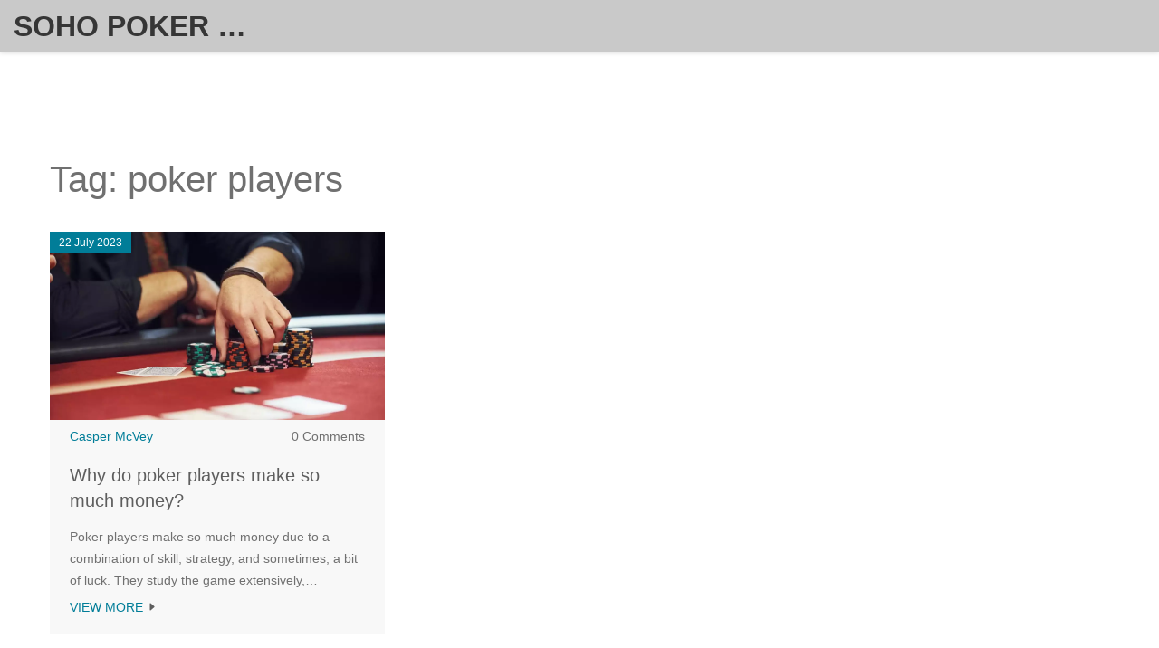

--- FILE ---
content_type: text/html; charset=UTF-8
request_url: https://sohopoker.net/tag/poker-players/
body_size: 2865
content:

<!DOCTYPE html>
<html lang="en" dir="ltr">

<head>
    	<title>Tag: poker players</title>
	<meta charset="utf-8">
	<meta name="viewport" content="width=device-width, initial-scale=1">
	<meta name="robots" content="follow, index, max-snippet:-1, max-video-preview:-1, max-image-preview:large">
	<meta name="keywords" content="poker players,making money,gambling strategies,financial success">
	<meta name="description" content="Tag: poker players">
	<meta property="og:title" content="Tag: poker players">
	<meta property="og:type" content="website">
	<meta property="og:website:modified_time" content="2023-07-22T17:20:26+00:00">
	<meta property="og:image" content="https://sohopoker.net/uploads/2023/07/why-do-poker-players-make-so-much-money.webp">
	<meta property="og:url" content="https://sohopoker.net/tag/poker-players/">
	<meta property="og:locale" content="en_US">
	<meta property="og:description" content="Tag: poker players">
	<meta property="og:site_name" content="Soho Poker Haven">
	<meta name="twitter:title" content="Tag: poker players">
	<meta name="twitter:description" content="Tag: poker players">
	<meta name="twitter:image" content="https://sohopoker.net/uploads/2023/07/why-do-poker-players-make-so-much-money.webp">
	<link rel="canonical" href="https://sohopoker.net/tag/poker-players/">

    <script type="application/ld+json">
{
    "@context": "https:\/\/schema.org",
    "@type": "CollectionPage",
    "name": "Tag: poker players",
    "url": "https:\/\/sohopoker.net\/tag\/poker-players\/",
    "keywords": "poker players,making money,gambling strategies,financial success",
    "description": "Tag: poker players",
    "inLanguage": "en-US",
    "publisher": {
        "@type": "Organization",
        "name": "Soho Poker Haven",
        "url": "https:\/\/sohopoker.net"
    },
    "hasPart": [
        {
            "@type": "BlogPosting",
            "@id": "https:\/\/sohopoker.net\/why-do-poker-players-make-so-much-money",
            "headline": "Why do poker players make so much money?",
            "name": "Why do poker players make so much money?",
            "keywords": "poker players, making money, gambling strategies, financial success",
            "description": "Poker players make so much money due to a combination of skill, strategy, and sometimes, a bit of luck. They study the game extensively, mastering tactics and reading opponents to make the best decisions. The high stakes nature of poker also contributes to the large winnings, where one successful play can yield a significant payout. Additionally, many professional poker players also earn from sponsorships and endorsements. However, it's crucial to remember that while the rewards can be high, so can the risks.",
            "inLanguage": "en-US",
            "url": "https:\/\/sohopoker.net\/why-do-poker-players-make-so-much-money",
            "datePublished": "2023-07-22T17:20:26+00:00",
            "dateModified": "2023-07-22T17:20:26+00:00",
            "commentCount": 0,
            "author": {
                "@type": "Person",
                "@id": "https:\/\/sohopoker.net\/author\/casper-mcvey\/",
                "url": "\/author\/casper-mcvey\/",
                "name": "Casper McVey"
            },
            "image": {
                "@type": "ImageObject",
                "@id": "\/uploads\/2023\/07\/why-do-poker-players-make-so-much-money.webp",
                "url": "\/uploads\/2023\/07\/why-do-poker-players-make-so-much-money.webp",
                "width": "1280",
                "height": "720"
            },
            "thumbnail": {
                "@type": "ImageObject",
                "@id": "\/uploads\/2023\/07\/thumbnail-why-do-poker-players-make-so-much-money.webp",
                "url": "\/uploads\/2023\/07\/thumbnail-why-do-poker-players-make-so-much-money.webp",
                "width": "640",
                "height": "480"
            }
        }
    ],
    "potentialAction": {
        "@type": "SearchAction",
        "target": {
            "@type": "EntryPoint",
            "urlTemplate": "https:\/\/sohopoker.net\/search\/?s={search_term_string}"
        },
        "query-input": {
            "@type": "PropertyValueSpecification",
            "name": "search_term_string",
            "valueRequired": true
        }
    }
}
</script>
<script type="application/ld+json">
{
    "@context": "https:\/\/schema.org",
    "@type": "BreadcrumbList",
    "itemListElement": [
        {
            "@type": "ListItem",
            "position": 0,
            "item": {
                "@id": "https:\/\/sohopoker.net\/",
                "name": "Home"
            }
        },
        {
            "@type": "ListItem",
            "position": 1,
            "item": {
                "@id": "https:\/\/sohopoker.net\/tag\/poker-players\/",
                "name": "poker players"
            }
        }
    ]
}
</script>

    <link rel="stylesheet" href="https://cdnjs.cloudflare.com/ajax/libs/twitter-bootstrap/3.3.7/css/bootstrap.min.css">
    <link rel="stylesheet" href="/css/meanmenu.css">
    <link rel="stylesheet" href="/css/shortcode/shortcodes.css">
    <link rel="stylesheet" href="/style.css">
    <link rel="stylesheet" href="/css/responsive.css">

    
</head>

<body>
    

    <header class="header-area">
        <div class="logo-menu-area overlay-light-1 fixed header-sticky">
            <div class="container-fluid">
                <div class="header-area-inner">
                    <div class="logo-wrap">
                        <div class="logo">
                            <a href="/">
                                                                Soho Poker Haven
                                                            </a>
                        </div>
                    </div>
                                    </div>
            </div>
        </div>
    </header>

    <main class="blog-section custom-padding pb-70">
        <div class="container">
            
            <div class="top-content"><h1>Tag: poker players</h1></div>
            <div class="row">
                                <div class="col-lg-4 col-md-6 col-sm-6 col-xs-12">
                    <div class="single-blog">
                                                <div class="blog-img">
                            <a href="/why-do-poker-players-make-so-much-money">
                                <img src="/uploads/2023/07/why-do-poker-players-make-so-much-money.webp" width="670" height="375"
                                    alt="Why do poker players make so much money?">
                            </a>
                            <span class="meta-date">22 July 2023</span>
                        </div>
                                                <div class="blog-text">
                            <div class="meta-element">
                                <a class="meta-author" href="/author/casper-mcvey/">Casper McVey</a>
                                <span class="meta-comments">0 Comments</span>
                            </div>
                            <h2 class="post-item-title">
                                <a href="/why-do-poker-players-make-so-much-money">Why do poker players make so much money?</a>
                            </h2>
                            <p class="short-decsription">Poker players make so much money due to a combination of skill, strategy, and sometimes, a bit of luck. They study the game extensively, mastering tactics and reading opponents to make the best decisions. The high stakes nature of poker also contributes to the large winnings, where one successful play can yield a significant payout. Additionally, many professional poker players also earn from sponsorships and endorsements. However, it's crucial to remember that while the rewards can be high, so can the risks.</p>
                            <a href="/why-do-poker-players-make-so-much-money" class="blog-btn" title="Why do poker players make so much money?">
                                View more                                <svg xmlns="http://www.w3.org/2000/svg" width="11" height="11" fill="#5e5e5e"
                                    class="bi bi-caret-right-fill" viewBox="0 0 16 16">
                                    <path
                                        d="m12.14 8.753-5.482 4.796c-.646.566-1.658.106-1.658-.753V3.204a1 1 0 0 1 1.659-.753l5.48 4.796a1 1 0 0 1 0 1.506z" />
                                </svg>
                            </a>
                        </div>
                    </div>
                </div>
                            </div>
            <div class="blog-articles">
                
            </div>
                    </div>
    </main>

    <footer class="footer-area bg-7 overlay-6">
        <div class="footer-widget-area ptb-110">
            <div class="container">
                
                <div class="row">
                    <div class="col-md-3">
                        <div class="single-footer-widget">
                            <div class="footer-logo">
                                <a href="/">
                                                                        Soho Poker Haven
                                                                    </a>
                            </div>
                        </div>
                    </div>
                    <div class="col-md-3">
                                                <div class="single-footer-widget">
                            <span class="footer-title">popular post</span>
                                                                                    <div class="footer-post">
                                                                <div class="footer-post-img">
                                    <a href="/wentz-connects-with-jefferson-but-vikings-fall-20-17-to-chargers">
                                        <img src="/uploads/2025/10/thumbnail-wentz-connects-with-jefferson-but-vikings-fall-20-17-to-chargers.webp" width="100" height="80"
                                            alt="Wentz connects with Jefferson, but Vikings fall 20‑17 to Chargers">
                                    </a>
                                </div>
                                                                <div class="footer-post-text">
                                    <a href="/wentz-connects-with-jefferson-but-vikings-fall-20-17-to-chargers" class="p-title">Wentz connects with Jefferson, but Vikings fall 20‑17 to Chargers</a>
                                    <span class="f-post-date">24 Oct, 2025</span>
                                </div>
                            </div>
                                                                                    <div class="footer-post">
                                                                <div class="footer-post-img">
                                    <a href="/are-pot-odds-relevant-in-tournament-poker">
                                        <img src="/uploads/2023/07/thumbnail-are-pot-odds-relevant-in-tournament-poker.webp" width="100" height="80"
                                            alt="Are pot odds relevant in tournament poker?">
                                    </a>
                                </div>
                                                                <div class="footer-post-text">
                                    <a href="/are-pot-odds-relevant-in-tournament-poker" class="p-title">Are pot odds relevant in tournament poker?</a>
                                    <span class="f-post-date">27 Jul, 2023</span>
                                </div>
                            </div>
                                                                                </div>
                                            </div>
                    <div class="col-md-3">
                                                <div class="single-footer-widget">
                            <span class="footer-title">Menu</span>
                            <ul class="footer-list">
                                                                                                <li><a href="https://sexparis.vip/">escort paris.</a></li>
                                                                                                <li><a href="https://eurogirlsdating.com/paris/">escorte paris</a></li>
                                                                                                <li><a href="https://escorteparis.com/">escort girl paris</a></li>
                                                            </ul>
                        </div>
                                            </div>
                    <div class="col-md-3">
                                            </div>
                </div>
            </div>
        </div>
        <div class="footer-text-area fix ptb-20">
            <div class="container">
                <div class="footer-text">
                    &copy; 2026. All rights reserved.                </div>
            </div>
        </div>
    </footer>

    <script src="https://cdnjs.cloudflare.com/ajax/libs/jquery/1.12.0/jquery.min.js"></script>
    <script src="https://cdnjs.cloudflare.com/ajax/libs/twitter-bootstrap/3.3.7/js/bootstrap.min.js"></script>
    <script src="/js/jquery.meanmenu.js"></script>
    <script src="/js/plugins.js"></script>
    <script src="/js/main.js"></script>

    
<script defer src="https://static.cloudflareinsights.com/beacon.min.js/vcd15cbe7772f49c399c6a5babf22c1241717689176015" integrity="sha512-ZpsOmlRQV6y907TI0dKBHq9Md29nnaEIPlkf84rnaERnq6zvWvPUqr2ft8M1aS28oN72PdrCzSjY4U6VaAw1EQ==" data-cf-beacon='{"version":"2024.11.0","token":"210bd0f63fad4f2ab5840cf5b632ed25","r":1,"server_timing":{"name":{"cfCacheStatus":true,"cfEdge":true,"cfExtPri":true,"cfL4":true,"cfOrigin":true,"cfSpeedBrain":true},"location_startswith":null}}' crossorigin="anonymous"></script>
</body>

</html>

--- FILE ---
content_type: text/css; charset=utf-8
request_url: https://sohopoker.net/style.css
body_size: 4181
content:
:root {
    --accent-color: #017D98;
}

.feature-area .single-item {
    padding: 37px 0;
    transition: all 0.2s ease-out 0s;
}

.feature-area .single-item:hover {
    box-shadow: 0 5px 15px 0 rgba(0, 0, 0, 0.1);
}

.item-text>h3 {
    margin-bottom: 11px;
}

.item-text>p {
    margin: 0;
}

.accordion {
    position: relative;
    z-index: 2;
}

h3.sub-title {
    color: #5e5e5e;
    font-family: 'Montserrat', sans-serif;
    font-weight: 600;
    line-height: 18px;
    margin-bottom: 50px;
    padding-bottom: 18px;
    position: relative;
    text-transform: uppercase;
}

h3.sub-title::before,
h3.sub-title::after {
    background: #5e5e5e none repeat scroll 0 0;
    bottom: 2px;
    content: "";
    height: 2px;
    left: 0;
    position: absolute;
    width: 100px;
}

h3.sub-title::after {
    bottom: -10px;
    position: absolute;
    width: 50px;
}

.default-panel {
    padding-left: 60px;
}

.panel-default {
    background: rgba(0, 0, 0, 0) none repeat scroll 0 0;
    border: 0 none;
    box-shadow: none;
}

.panel-default>.panel-heading {
    background: inherit;
    border-color: inherit;
    margin: 0;
    padding: 0;
}

.default-panel .sub_title {
    margin-bottom: 30px;
}

.panel-default>.panel-heading+.panel-collapse>.panel-body {
    border: 0 none;
    padding: 25px 0 0;
}

.panel-body>p {
    color: #5e5e5e;
    padding-right: 30px;
    margin: 0
}

.panel-body {
    padding: 0px 0px 0px 60px;
}

.panel-group .panel+.panel {
    margin-top: 32px;
}

.item-icon-bg {
    background: #5e5e5e none repeat scroll 0 0;
    height: 100px;
    margin: 0 auto;
    position: relative;
    transition: all 0.4s ease-out 0s;
    width: 100px;
}

.item-icons {
    background: #5e5e5e none repeat scroll 0 0;
    border: 2px solid #ffffff;
    border-radius: 50%;
    display: inline-table;
    height: 58px;
    margin: 21px 0;
    position: relative;
    transition: all 0.4s ease-out 0s;
    width: 58px;
    z-index: 2;
}

.item-icons>span {
    display: table-cell;
    vertical-align: middle;
}

.item-icon-bg::after {
    background: #ffffff none repeat scroll 0 0;
    content: "";
    height: 100%;
    position: absolute;
    right: -50%;
    top: 0;
    transform: skewX(45deg);
    width: 100%;
}

.single-item:hover .item-icon-bg,
.single-item:hover .item-icons {
    background: #02D8FF none repeat scroll 0 0;
}

.service-area .item-text h3 {
    margin-bottom: 15px;
}

.service-area .item-text {
    padding: 16px 29px 0;
}

.item-text {
    padding: 14px 29px 0
}

.item-text>p {
    margin: 0;
}

.service-area .single-item {
    margin-bottom: 36px;
}

.table-title h3 {
    font-family: "poppins";
    font-weight: 500;
    line-height: 19px;
    margin-bottom: 37px;
}

.table-title h2 {
    font-family: "poppins";
    font-weight: 600;
    line-height: 29px;
    margin-bottom: 7px;
    color: #fff
}

.title-2 {
    padding: 30px 0 29px;
    background: #5e5e5e none repeat scroll 0 0;
    transition: all 0.3s ease 0s
}

.table-content>span {
    display: block;
    line-height: 37px;
}

.table-title h4 {
    line-height: 13px;
    font-family: "poppins";
    font-weight: 400;
    color: #fff
}

.single-table {
    border: 0 none;
    overflow: hidden;
    padding: 40px 0;
    position: relative;
}

.table-title {
    position: relative;
}

.table-content {
    padding-top: 18px;
    position: relative;
}

.table-content>span.line {
    text-decoration: line-through;
}

.single-table .default-btn {
    background: #5e5e5e none repeat scroll 0 0;
    border-radius: 30px;
    color: #ffffff;
    margin-top: 26px;
    padding: 7px 19px;
}

.single-table .default-btn:hover {
    background: #5e5e5e;
    color: #fff
}

.table-wrapper {
    overflow: hidden;
    position: relative;
    border-radius: 30px;
    box-shadow: 0 5px 15px 0 rgba(0, 0, 0, 0.1);
}

.table-wrapper:hover .title-2 {
    background: #01b1d7 none repeat scroll 0 0;
}

.table-wrapper:hover .single-table .default-btn {
    background: #01b1d7 none repeat scroll 0 0;
}

.portfolio {
    position: relative;
}

.portfolio-custom-row {
    margin-left: -5px;
    margin-right: -5px;
}

.grid-item {
    margin-bottom: 10px;
    padding-left: 5px;
    padding-right: 5px;
}

.portfolio {
    position: relative;
}

.portfolio-menu {
    margin-bottom: 40px;
}

.portfolio-menu button {
    background: rgba(0, 0, 0, 0) none repeat scroll 0 0;
    border: 1px solid #c1c1c1;
    color: #5e5e5e;
    font-weight: 300;
    margin: 0 8px;
    padding: 6px 20px;
    position: relative;
    text-transform: capitalize;
}

.portfolio-menu button:hover,
.portfolio-menu button.active {
    background: var(--accent-color) none repeat scroll 0 0;
    border-color: var(--accent-color);
    color: #ffffff;
}

.portfolio-title {
    left: 0;
    opacity: 0;
    -ms-filter: "progid:DXImageTransform.Microsoft.Alpha(Opacity=0)";
    position: absolute;
    right: 0;
    text-align: center;
    top: 50%;
    -webkit-transform: translateY(-50%);
    transform: translateY(-50%);
    -webkit-transition: all 0.3s ease-in-out 0s;
    transition: all 0.3s ease-in-out 0s;
    z-index: 2;
}

.hover {
    display: inline-block;
}

.hover-style>a,
.blog-img>a {
    display: block;
    position: relative;
}

.hover-style>a:before {
    background: #000 none repeat scroll 0 0;
    content: "";
    left: 0;
    opacity: 0;
    -ms-filter: "progid:DXImageTransform.Microsoft.Alpha(Opacity=0)";
    position: absolute;
    top: 0;
    -webkit-transition: all 0.4s ease-in-out 0s;
    transition: all 0.4s ease-in-out 0s;
    width: 100%;
    height: 100%
}

.hover-style:hover>a:before {
    opacity: 0.6;
    -ms-filter: "progid:DXImageTransform.Microsoft.Alpha(Opacity=60)";
}

.custom-row {
    margin-left: -55px;
    margin-right: -55px;
}

.custom-row .col-md-6 {
    padding-left: 55px;
    padding-right: 55px;
}

.gallery-icon {
    background: rgba(255, 255, 255, 0.3) none repeat scroll 0 0;
    border-radius: 50%;
    bottom: 0;
    box-shadow: 0 0 0 8px rgba(246, 249, 250, 0.42);
    color: #ffffff;
    content: "";
    font-family: fontawesome;
    height: 50px;
    left: 0;
    line-height: 50px;
    margin: auto;
    opacity: 0;
    position: absolute;
    right: 0;
    text-align: center;
    top: 0;
    transform: scale(1.5);
    transition: all 0.4s ease 0s;
    width: 50px;
}

.hover-style:hover .gallery-icon {
    opacity: 1;
    transform: scale(1);
}

.hover-style .gallery-icon:hover {
    background: rgba(255, 255, 255, 0.2);
}

.gallery-icon img {
    bottom: 0;
    height: 18px;
    left: 0;
    line-height: 20px;
    margin: auto;
    position: absolute;
    right: 0;
    text-align: center;
    top: 0;
    -webkit-transition: all 0.3s ease 0s;
    transition: all 0.3s ease 0s;
}

.mfp-no-margins img.mfp-img {
    padding: 0;
}

.mfp-no-margins .mfp-figure:after {
    bottom: 0;
    top: 0;
}

.mfp-no-margins .mfp-container {
    padding: 0;
}

/*----------------------------------------*/
/*  8. Newsletter Area
/*----------------------------------------*/
.newsletter-text>h3 {
    font-family: "Montserrat", sans-serif;
    font-weight: 600;
    line-height: 19px;
    margin-bottom: 30px;
    text-transform: uppercase;
}

.newsletter-form {
    padding: 0 74px;
}

.newsletter-form input {
    border-color: var(--accent-color);
    border-radius: 30px;
    color: #838282;
    font-family: "Montserrat", sans-serif;
    font-size: 13px;
    font-weight: 300;
    height: 43px;
    padding: 0 18px;
}

.newsletter-form input::-moz-placeholder,
.newsletter-form textarea::-moz-placeholder {
    color: #666666;
}

.newsletter-form input::-webkit-input-placeholder,
.newsletter-form textarea::-webkit-input-placeholder {
    color: #838282;
}

#mc-form {
    position: relative;
}

#mc-form .default-btn {
    background: #01b1d7 none repeat scroll 0 0;
    border: 0 none;
    border-radius: 0 30px 30px 0;
    height: 100%;
    line-height: 43px;
    padding: 0 19px;
    position: absolute;
    right: 0;
    top: 0;
}

#mc-form .default-btn:hover {
    background: #5E5E5E none repeat scroll 0 0;
}

/*----------------------------------------*/
/*  9. Blog Area
/*----------------------------------------*/

/*-------------------------- top content --------------------- */

.top-content {
	padding: 20px 0;
}

.top-content h1 {
	font-size: 40px;
    line-height: 1.4;
  	margin: 0 0 10px 0;
}

@media screen and (max-width: 768px) {
	.top-content h1 {
        font-size: 36px;
    }
}

.top-content h2 {
	font-size: 36px;
    line-height: 1.4;
  	margin: 0 0 15px 0;
}

@media screen and (max-width: 768px) {
	.top-content h2 {
        font-size: 30px;
        margin: 0 0 10px 0;
    }
}

.top-content p {
	line-height: 1.4;
}

/*------------------------- top content end ----------------- */

.blog-area .section-title {
    margin-bottom: 46px;
}

.blog-img {
    position: relative;
}

.blog-img>a {
    display: block;
}

.blog-img img {
    width: 100%;
    height: 100%;
    object-fit: cover;
}

.blog-img .meta-date {
    display: inline-block;
    font-size: 12px;
    color: #fff;
    background-color: var(--accent-color);
    position: absolute;
    top: 0;
    left: 0;
    padding: 5px 10px;
}

.blog-text {
    background: #f8f8f8 none repeat scroll 0 0;
    padding: 0 22px 22px;
    transition: all 0.2s ease-out 0s;
}

.meta-element {
    display: flex;
    justify-content: space-between;
    align-items: center;
    flex-wrap: wrap;
    border-bottom: 1px solid rgba(0, 0, 0, .07);
    padding: 10px 0;
    margin-bottom: 10px;
}

.meta-element .meta-author {
    color: var(--accent-color);
}

.meta-element .meta-comments {
    font-size: 14px;
    color: #707070;
}

.blog-text a,
.blog-text h5 a {
    color: #5e5e5e;
    font-family: 'Montserrat', sans-serif;
    font-weight: 400;
}

.blog-text>.post-item-title {
    font-weight: 400;
    font-size: 20px;
    line-height: 1.4;
    margin-bottom: 10px;
    overflow: hidden;
    text-overflow: ellipsis;
    display: -webkit-box;
    -webkit-line-clamp: 2;
    -webkit-box-orient: vertical;
}

@media screen and (min-width: 768px) {
    .blog-text>.post-item-title {
        min-height: 60px;
    }
}

.short-decsription {
    overflow: hidden;
    text-overflow: ellipsis;
    display: -webkit-box;
    -webkit-line-clamp: 3;
    -webkit-box-orient: vertical;
}

.blog-btn i {
    font-size: 21px;
    line-height: 12px;
    padding-left: 8px;
    position: relative;
    top: 3px;
}

.blog-text .blog-btn {
    display: inline-block;
    text-transform: uppercase;
    color: var(--accent-color);
}

.post-date {
    display: inline-block;
    margin-bottom: 6px;
}

.blog-text a:hover {
    color: var(--accent-color);
}

.single-blog:hover .blog-text .blog-btn {
    color: var(--accent-color);
}

.single-blog:hover .blog-text {
    background: #ffffff none repeat scroll 0 0;
}

.single-blog {
    margin: 10px 0 20px;
    overflow: hidden;
    -webkit-transition: all 0.2s ease-out 0s;
    transition: all 0.2s ease-out 0s;
}

.single-blog:hover {
    box-shadow: 0 5px 15px 0 rgba(0, 0, 0, 0.1);
}

/*------------------------ blog-articles -----------------------*/

.blog-articles {
    border-top: 1px solid #ddd;
    padding-top: 30px;
    margin-top: 30px;
    margin-bottom: 30px;
}

.blog-articles h2 {
    font-weight: 400;
    font-size: 28px;
    color: #5e5e5e;
    margin-bottom: 10px;
}

.blog-articles h3 {
    font-weight: 400;
    font-size: 24px;
    color: #5e5e5e;
    margin-bottom: 10px;
}

.blog-articles p {
    margin: 0 0 10px 0;
}

/*------------------------ blog-articles -----------------------*/

/*---------------Pagination-------------*/

.pagination-list {
    width: 100%;
    list-style: none;
    display: flex;
    justify-content: center;
    align-items: center;
    padding: 40px 0 20px 0;
}

.pagination-list a {
    display: inline-block;
    min-width: 40px;
    height: 40px;
    text-align: center;
    line-height: 2.6;
    color: var(--accent-color);
    border: 1px solid var(--accent-color);
    background-color: transparent;
    margin: 0 3px;
    padding: 0 10px;
    transition: all .2s ease;
}

.pagination-list a:hover {
    text-decoration: none;
    border: 1px solid var(--accent-color);
    background-color: var(--accent-color);
    color: #fff;
}

.pagination-list li.active a {
    border: 1px solid var(--accent-color);
    background-color: var(--accent-color);
    color: #fff;
}

.details-title {
    border-bottom: 1px solid #555555;
    font-family: 'Montserrat', sans-serif;
    font-weight: 400;
    font-size: 18px;
    color: #555555;
    display: block;
    line-height: 1.4;
    margin-bottom: 30px;
    padding-bottom: 14px;
    text-transform: uppercase;
}

.p-details-text p {
    line-height: 26px;
}

.p-details-text .details-title {
    margin-bottom: 23px;
}

.p-details-text>p:nth-child(2) {
    margin-bottom: 26px;
}

.p-details-text {
    overflow: hidden;
    padding-top: 57px;
}

.details-information>span {
    color: #555555;
    display: block;
    font-family: "montserrat";
    font-weight: 300;
    line-height: 13px;
    margin-bottom: 20px;
}

.details-information>span span {
    font-weight: 400;
    text-transform: uppercase;
}

.details-information {
    margin-bottom: 46px;
}

.small-slide {
    float: left;
    width: 19%;
}

.large-slide {
    float: left;
    width: 81%;
}

.nav-image {
    cursor: pointer;
}

.slider-nav {
    padding-bottom: 26px;
    position: relative;
}

.nav-image {
    float: right;
    position: relative;
}

.nav-image:after {
    background: #000 none repeat scroll 0 0;
    content: "";
    height: 100%;
    left: 0;
    opacity: 0;
    -ms-filter: "progid:DXImageTransform.Microsoft.Alpha(Opacity=0)";
    position: absolute;
    top: 0;
    width: 100%;
}

.blog-section.custom-padding {
    padding-top: 150px;
}

.blog-section .single-blog {
    margin: 0 0 40px 0
}

.blog-details-img {
    margin-bottom: 29px;
    position: relative;
}

.blog-details-img img {
    max-width: 100%;
}

.blog-details-img>span {
    background: var(--accent-color) none repeat scroll 0 0;
    color: #ffffff;
    font-family: "montserrat";
    font-size: 12px;
    height: 70px;
    left: 20px;
    padding-top: 11px;
    position: absolute;
    text-align: center;
    top: 20px;
    width: 70px;
}

.blog-details-img span span {
    display: block;
    font-size: 30px;
    font-weight: 600;
    line-height: 22px;
    margin-bottom: 8px;
}

.blog-details-area h5 {
    color: #555555;
    margin-bottom: 12px;
    text-transform: uppercase;
}

.blog-details-area {
    color: #555555;
}

.post-information {
    margin-bottom: 15px;
    overflow: hidden;
}

.post-information span {
    display: inline-block;
    font-size: 12px;
    line-height: 11px;
    margin-right: 7px;
    padding-right: 8px;
    text-transform: uppercase;
}

.post-information>span:first-child {
    border-right: 1px solid #555555;
}

.blog-details-text img {
    margin-bottom: 15px;
}

.blog-details-text>p {
    line-height: 26px;
}

.blog-details-text>p.quote {
    margin: 30px 80px 20px 115px;
    position: relative;
}

.blog-details-text p.quote:after {
    color: var(--accent-color);
    content: "";
    font-family: "Material-Design-Iconic-Font";
    font-size: 30px;
    left: -28px;
    position: absolute;
    top: -22px;
    transform: rotate(180deg);
}

.social-tags {
    border-bottom: 1px solid var(--accent-color);
    overflow: hidden;
    padding: 30px 0 20px 0;
    margin-bottom: 20px;
}

.social-tags>span {
    display: inline-block;
    font-size: 12px;
    line-height: 12px;
}

.tag-cloud-link {
  	font-size: 18px;
    color: var(--accent-color);
}

.blog-links {
    display: block;
    margin-bottom: 20px;
}

.blog-links>a {
    color: #555555;
    font-size: 18px;
    display: inline-block;
    line-height: 19px;
    margin-right: 13px;
    text-align: center;
    width: 13px;
}

.blog-links>a:hover {
    color: var(--accent-color);
}

.comment-reply-area {
    padding-top: 57px;
}

.blog-details-area .details-title {
    margin-bottom: 39px;
}

.comment-img>img {
    border-radius: 50%;
}

.comment-img {
    float: left;
    width: 70px;
    min-width: 70px;
    height: 70px;
    border-radius: 50%;
    overflow: hidden;
}

.comment-img img {
    width: 100%;
    height: 100%;
    object-fit: cover;
}

.comment-text {
    overflow: hidden;
    padding-left: 22px;
}

.single-comments {
    margin-bottom: 34px;
    overflow: hidden;
}

.comment-information>a {
    color: #555555;
    display: inline-block;
    font-family: "montserrat";
    line-height: 13px;
    position: relative;
    text-transform: uppercase;
    top: -3px;
}

.comment-information>span {
    display: inline-block;
    float: right;
    font-family: "montserrat";
    line-height: 1.4;
}

.comment-information>.information-date {
    color: var(--accent-color);
}

.comment-text>p {
    line-height: 26px;
    margin: 0;
}

.comment-information>span a:first-child {
    font-size: 12px;
    position: relative;
    top: -1px;
}

.comment-information>span a:last-child {
    position: relative;
    text-transform: uppercase;
}

.comment-information span a {
    color: #555555;
    margin-left: 8px;
}

.comment-information>span a:last-child:after {
    color: #555555;
    content: "/";
    left: -8px;
    position: absolute;
    top: 3px;
}

.comment-information>a:hover,
.comment-information a:hover {
    color: var(--accent-color);
}

.comment-information {
    margin-bottom: 15px;
    overflow: hidden;
    display: flex;
    justify-content: space-between;
    align-items: center;
    flex-wrap: wrap;
}

.comment-information .information-title {
    display: block;
    font-family: 'Montserrat', sans-serif;
    font-weight: 600;
    font-size: 18px;
    color: #555555;
    margin: 0;
}

.comments-wrapper {
    margin-bottom: 15px;
    overflow: hidden;
}

.new-comment-post input,
.new-comment-post textarea {
    color: #555555;
    font-weight: 300;
    height: 38px;
    margin-bottom: 30px;
    padding: 0 20px;
}

.new-comment-post input::-moz-placeholder,
.new-comment-post textarea::-moz-placeholder {
    color: #555555;
}

.new-comment-post input::-webkit-input-placeholder,
.new-comment-post textarea::-webkit-input-placeholder {
    color: #555555;
}

.new-comment-post textarea {
    height: 160px;
    margin-bottom: 50px;
    padding: 10px 20px;
}

.new-comment-post .default-btn {
    border-radius: 0;
    padding: 13px 56px;
}

.search-box>input {
    border-color: #dcd9d9;
    font-size: 13px;
    height: 44px;
    padding: 0 20px;
    color: #343434
}

.search-box>input::-moz-placeholder {
    color: #343434;
}

.search-box>input::-webkit-input-placeholder {
    color: #343434;
}

.search-box {
    position: relative;
}

.search-box>button {
    background: var(--accent-color) none repeat scroll 0 0;
    border: 0 none;
    color: #ffffff;
    font-size: 18px;
    height: 44px;
    position: absolute;
    right: 0;
    top: 0;
    width: 69px;
}

.search-box>button:hover {
    background: #343434 none repeat scroll 0 0;
}

.single-widget {
    margin-bottom: 57px;
    overflow: hidden;
    position: relative;
}

.single-widget li {
    border-bottom: 1px solid #dcd9d9;
    display: block;
    line-height: 12px;
    margin-bottom: 20px;
}

.single-widget li a {
    color: #666666;
    display: block;
    font-family: "montserrat";
    font-size: 12px;
    line-height: 12px;
    text-transform: uppercase;
    position: relative;
    padding-bottom: 11px
}

.single-widget li a span {
    color: #555555;
    float: right;
    font-size: 13px;
}

.single-widget a:hover,
.single-widget a:hover i,
.single-widget a:hover span {
    color: var(--accent-color);
}

.single-widget a i {
    color: #555555;
    font-size: 17px;
    line-height: 8px;
    padding-right: 10px;
    position: relative;
    top: 1px;
}

.single-widget li:last-child {
    margin: 0;
}

.recent-item>.recent-item-image>a {
    display: block;
    float: left;
    height: 70px;
    margin: 0 20px 0 0;
    padding: 0;
    position: relative;
    width: 70px;
}

.recent-item {
    display: flex;
    margin-bottom: 38px;
    overflow: hidden;
}

.recent-item-image {
    width: 70px;
    height: 70px;
    flex-shrink: 0;
    border-radius: 50%;
    overflow: hidden;
    margin-right: 10px;
}

.recent-item-image a img {
    width: 100%;
    height: 100%;
    object-fit: cover;
}

.recent-text {
    overflow: hidden;
}

.recent-text>.recent-title {
    display: block;
    font-family: 'Montserrat', sans-serif;
    color: #555555;
    font-weight: 400;
    font-size: 16px;
    line-height: 26px;
    margin-bottom: 6px;
    position: relative;
    text-transform: none;
    top: -6px;
}

.recent-info>a,
.recent-info>span {
    color: #555555;
    font-family: "montserrat";
    font-size: 12px;
    margin: 0;
}

.recent-info {
    line-height: 12px;
}

.recent-info>a:first-child {
    margin-right: 16px;
    position: relative;
}

.recent-info>a:first-child:after {
    content: "|";
    position: absolute;
    right: -12px;
    top: 0;
}

.recent-item:last-child {
    margin: 0;
}

.tags li {
    border: 0 none;
    display: inline-block;
    margin-bottom: 20px;
    margin-right: 7px;
}

.single-widget .tags li a {
    border: 1px solid #dcd9d9;
    color: #666666;
    font-size: 12px;
    line-height: 31px;
    margin: 0;
    padding: 0 18px;
}

.single-widget .tags li a:hover {
    background: var(--accent-color) none repeat scroll 0 0;
    border-color: var(--accent-color);
    color: #ffffff;
}

.recent-item>a:before {
    border-radius: 50%;
}

/*------------------------ blog-post-styles ------------------------*/

.blog-details-text img {
    margin: 15px 0 10px 0;
}

.blog-details-text h2 {
    font-size: 28px;
    margin-top: 15px;
    margin-bottom: 10px;
}

.blog-details-text h3 {
    font-size: 24px;
    margin-top: 15px;
    margin-bottom: 10px;
}

.blog-details-text p {
    margin: 0 0 10px 0;
}

.blog-details-text a {
    color: #ff0c0c;
}

.blog-details-text ol {
    padding-left: 15px;
}

.blog-details-text ol li {
    padding: 5px 0;
}

.blog-details-text ul {
    list-style: none;
    padding-left: 15px;
}

.blog-details-text ul li {
    padding: 5px 0;
}

.blog-details-text ul li,
.blog-details-text ul li a {
    color: #000;
}

.blog-details-text blockquote {
    font-style: italic;
    padding: 10px 20px;
    margin: 10px 0 20px 0;
    font-size: 17.5px;
    border-left: 5px solid #ddd;
}

.blog-details-text table {
    width: 100%;
    border: 1px solid #ddd;
    background-color: #fff;
    border-collapse: collapse;
    margin: 10px 0;
}

.blog-details-text table,
.blog-details-text td,
.blog-details-text th {
    border: 1px solid #ddd;
    border-collapse: collapse;
    padding: 10px 15px;
}

.blog-details-text td,
.blog-details-text th {
    border: 1px solid #ddd;
    border-collapse: collapse;
    padding: 10px 15px;
}

--- FILE ---
content_type: text/css; charset=utf-8
request_url: https://sohopoker.net/css/responsive.css
body_size: 1751
content:
/* Large desktop :1920px. */
@media (min-width: 1920px) {
    .container{width: 1230px}   
    .portfolio > a > img {width: 100%;}
    .col-md-4:nth-child(1) .single-footer-widget {padding-right: 45px;}
    .testimonial-area .owl-nav div{left: -178px;}
    .testimonial-area .owl-nav .owl-next {left: auto; right: -178px;}
    .slider-area {height: 680px;}    
    .slick-prev:after, .slick-next:after {width: 33px;}
    .slick-arrow {width: 36px;}
    .slick-next {left: auto; right: 0;}
    .large-slide {width: 81.5%;}
    .small-slide {width: 18.5%;} 
    .blog-img img {width: 100%;}
    .text-content.text-center p {padding: 0 140px;}
    .testimonial-area .single-testimonial > p {padding: 0 103px;}
    .slider-area .owl-dots {left: 300px;}
}

/* Normal desktop :992px. */
@media (min-width: 992px) and (max-width: 1169px) {
    .container{width: 970px}
    .item-text {padding: 16px 0;}
    .consultation-area .accordion {padding-left: 16px;}
    .consultation-form {padding-right: 16px;}
    .service-text {padding-left: 75px;}
    .service-text > h3 {font-size: 21px;}
    .portfolio img {max-width: 100%;}
    .col-lg-4:nth-child(1) .single-footer-widget {padding-right: 0;}
    .col-lg-3:nth-child(2) .single-footer-widget {padding-left: 0;}
    .newsletter-form {padding: 0 80px;}
    .testimonial-area .owl-nav div {left: -80px;}
    .testimonial-area .owl-nav .owl-next {left: auto; right: -80px;}
    .p-details-img img {max-width: 100%;}
    .slick-prev:after, .slick-next:after {width: 26px;}
    .slick-arrow {width: 28px;}
    .slick-next {left: auto; right: 0;}
    .large-slide {width: 81%;}
    .small-slide {width: 19%;} 
    .slick-slide img {max-width: 100%;}
    .breadcrumb-text {margin: 0;}
    .blog-img img {width: 100%;}  
    .blog-details-img > img {max-width: 100%;}
    .single-widget .tags li a {padding: 0 5px;}
    .tags li {margin-right: 5px;}
    .banner-content .text-center p {padding: 0 50px;}
    .feature-area .item-text > p {padding: 0 18px;}
    .service-area .item-text {padding: 16px 15px 0;}
}

/* Tablet desktop :768px. */

@media (min-width: 768px) and (max-width: 991px) {
  
    .container{
      width: 100%;
    } 
  
    .slider-area {height: 480px;}
    .text-content h2 {padding-top: 100px;}
    .testimonial-area .single-testimonial > p {color: #ffffff; padding: 0 80px;}
    .consultation-area {padding: 70px 0;}
    .pb-70 {padding-bottom: 20px;}
    .ptb-110 {padding: 70px 0;}
    .pt-110 {padding-top: 70px;}
    .pb-110 {padding-bottom: 70px;}
    .pb-105 {padding-bottom: 65px;}
    .pt-120 {padding-top: 80px;}
    .pb-100 {padding-bottom: 60px;}
    .pb-60 {padding-bottom: 20px;}
    .pb-90 {padding-bottom: 50px;}
    .pb-80 {padding-bottom: 40px;}
    .consultation-form {
        padding: 60px 0 0;
        position: relative;
        z-index: 2;
    }
    .consultation-area h3.sub-title {color: #5e5e5e;}
    .consultation-area .consultation-form {padding: 0 0 50px;}
    .consultation-area:after, .consultation-area:before {display: none;}
    .consultation-area .accordion {padding: 0;}
    .consultation-area h3.sub-title:before, .consultation-area h3.sub-title:after {
        background: #5e5e5e none repeat scroll 0 0;
    }
    .consultation-area .panel-body > p {color: #5e5e5e;}
    .col-md-4:nth-child(4) .single-service {margin-bottom: 30px;}
    .single-fun-factor > h4 {font-size: 15px;}
    .portfolio > a > img {width: 100%;}
    .col-lg-4:nth-child(1) .single-footer-widget {padding-right: 0;}
    .col-lg-3:nth-child(2) .single-footer-widget {padding: 0;}
    .mainmenu-area {
        left: 0;
        position: absolute;
        width: 100%;
        z-index: 2;
    }
    .single-information {padding-left: 0; width: 43%;}
    .information-text {padding-left: 14px;} 
    .testimonial-area .owl-nav div {left: -70px;}
    .testimonial-area .owl-nav .owl-next {left: auto; right: -70px;}
    .testimonial-area .owl-nav div {left: -40px; margin-top: 0}
    .testimonial-area .owl-nav .owl-next{left: auto; right: -40px;}
    .header-sticky.sticky {position: inherit;}
    .service-two-area .col-md-4:nth-child(4) .single-service {margin-bottom: 34px;}  
    .newsletter-area .newsletter-form {padding: 0 110px;}
    .about-skill-test {padding: 0 0 40px;}
    .team-hover {margin: 0 2px; padding: 29px 0 28px;}
    .p-details-img > img {max-width: 100%;}
    .p-details-text {padding-bottom: 26px;}
    .portfolio-slider-wrapper {width: 52%;}
    .small-slide {width: 19%;}
    .large-slide {width: 81%;}
    .slick-prev:after, .slick-next:after {width: 33px;}
    .slick-arrow {width: 36px;}
    .slick-next {left: auto; right: 0;}
    .blog-details-img > img {max-width: 100%;}
    .new-comment-post {padding-bottom: 60px;}
    .google-map-area {margin-bottom: 40px;}
    .contact-address-info {padding: 40px 50px 36px;}
    .pb-95 {padding-bottom: 70px;}
    .single-widget:last-child {margin: 0;}
    .col-lg-2:nth-child(3) .single-footer-widget {padding-left: 0;}
    .single-footer-widget > h4 {font-size: 16px;}
}
 
/* small mobile :320px. */

@media (max-width: 767px) {
    .container {
      width: 100%;
  }
  
    .slider-area {height: 410px;}
    .banner-content p, .owl-controls {display: none;}
    .banner-content h1 {font-size: 29px; line-height: 42px; margin-bottom: 20px;}
    .banner-content h2 {
        font-size: 28px;
        margin-bottom: 7px;
        padding-top: 90px;
    }
    .single-slide {background-position: 68% center;}
    .ptb-110 {padding: 50px 0;}
    .pt-110 {padding-top: 50px;}
    .pb-105 {padding-bottom: 45px;}
    .pt-120 {padding-top: 60px;}
    .pb-100 {padding-bottom: 40px;}
    .consultation-form {padding: 35px 0 0; position: relative; z-index: 2;}
    .col-md-4:nth-child(4) .single-service {margin-bottom: 30px;}
    .item-text {padding: 16px 0;}
    .single-item {margin-bottom: 20px;}
    .col-md-4:last-child .single-item {margin: 0;}
    .panel-body {padding: 0 0 0 50px;}
    .section-title {margin-bottom: 30px;padding: 0;}
    .service-text {padding-left: 67px;}
    .service-text > h3 {font-size: 20px;}
    .service-icon {left: 8px;}
    .single-fun-factor {margin-bottom: 25px;}
    .col-md-3:last-child .single-fun-factor {margin: 0;}
    .table-wrapper {margin-bottom: 30px;}
    .col-md-4:last-child .table-wrapper {margin: 0;}
    .single-testimonial > p {padding: 0;}
    .portfolio-menu button {margin: 0 3px; padding: 6px 10px;}
    .advertise-text > h3 {line-height: 27px;}
    .blog-text {padding: 24px 5px 22px;}

    .pb-80 {padding-bottom: 20px;}
    .pb-60 {padding-bottom: 0;}
    .col-lg-4:nth-child(1) .single-footer-widget {padding-right: 0;}
    .col-lg-3:nth-child(2) .single-footer-widget, .col-lg-2:nth-child(3) .single-footer-widget {padding: 0;}
    .single-footer-widget {margin-bottom: 30px;}
    .col-md-4:last-child .single-footer-widget {margin: 0;}
    .mainmenu-area {
        left: 0;
        position: absolute;
        width: 100%;
        z-index: 2;
    }
    .single-information {padding-left: 0; width: 43%;}
    .information-text {padding-left: 14px;}
    .pb-110 {padding-bottom: 50px;}
    .portfolio > a > img {max-width: 100%;}
    .newsletter-text > h3 {font-size: 19px; line-height: 28px;}
    #mc-form .default-btn {padding: 0 10px;}
    .col-lg-4:first-child .single-footer-widget .footer-logo {padding-top: 0;}
    .header-sticky.sticky {position: inherit} 
    .pb-90 {padding-bottom: 30px;}
    .about-skill-test {padding: 0 0 30px;}
    .team-hover {margin: 0 2px; padding: 29px 0 28px;}
    .single-team {margin-bottom: 30px;}
    .col-md-4:last-child .single-team {margin: 0;}
    .breadcrumb-text {margin: 0;}
    .breadcrumb-area {padding: 40px 0;}
    .breadcrumb-text h2 {font-size: 21px;}  
    .p-details-img > img {max-width: 100%;}
    .p-details-text {padding: 30px 0 16px;}
    .details-title, .p-details-text .details-title {margin-bottom: 20px;}
    .p-details-text > p:nth-child(2) {margin-bottom: 10px;}
    .pb-65 {padding-bottom: 15px;}
    .portfolio-slider .slick-slide img {max-width: 100%;}
    .small-slide {width: 19%;}
    .large-slide {width: 81%;}
    .slick-prev:after, .slick-next:after {width: 24px;}
    .slick-arrow {width: 27px;}
    .slick-next {left: auto; right: 0;}
    .pb-70 {padding-bottom: 20px;}  
    .blog-details-img > img {max-width: 100%;}
    .blog-details-area h5 {line-height: 21px;}
    .blog-details-text > p.quote {margin: 30px 0 20px 15px;}
    .comment-img {width: 50px;}
    .comment-img > img {max-width: 100%;}
    .comment-text {padding-left: 10px;}
    .comment-information > span {display: block; float: none;}
    .comment-information > span a:first-child {margin-left: 0;}
    .single-comments {margin-bottom: 22px; padding-left: 0;}
    .single-widget {margin-bottom: 35px;}
    .blog-details-area .details-title {margin-bottom: 30px;}
    .new-comment-post {margin-bottom: 40px;}
    .new-comment-post textarea {margin-bottom: 30px;}
    .blog-details-area .single-widget:last-child {margin: 0;}
    .google-map-area {margin-bottom: 40px;}
    .contact-address-info {margin-top: 40px; padding: 40px 20px 11px;}
    .single-contact-adrs {margin-bottom: 25px; width: 100%;}
    .consultation-area h3.sub-title {color: #5e5e5e; line-height: 27px;}
    .consultation-area .consultation-form {padding: 0 0 50px;}
    .consultation-area:after, .consultation-area:before {display: none;}
    .consultation-area .accordion {padding: 0;}
    .consultation-area h3.sub-title:before, .consultation-area h3.sub-title:after {
        background: #5e5e5e none repeat scroll 0 0;
    }
    .consultation-area .panel-body > p {color: #5e5e5e; padding-right: 0;}
    .consultation-area .panel-title > a {padding: 10px 0 10px 55px;}
    .service-two-area .col-md-4:nth-child(1) .single-service, .service-two-area .col-md-4:nth-child(2) .single-service, .service-two-area .col-md-4:nth-child(3) .single-service, .service-two-area .col-md-4:nth-child(4) .single-service, .service-two-area .col-md-4:nth-child(5) .single-service {
        margin-bottom: 20px;
    }
    .newsletter-text > h3 {font-size: 19px; line-height: 28px;}
    .newsletter-area .newsletter-form {padding: 0;}
    #mc-form .default-btn {padding: 0 10px;}
    .pb-95 {padding-bottom: 50px;}
    .feature-area .single-item {padding: 25px 0 12px;}
    .consultation-area {padding: 50px 0;}
    .service-area {padding-bottom: 40px;}
    .single-fun-factor::after {display: none;}
}
 
/* Large Mobile :480px. */
@media only screen and (min-width: 480px) and (max-width: 767px) {
  
    .container {
      width: 100%;
    }
  
    .portfolio img {width: 100%;}
    .gallery-hover-effect .gallery-icon > img {width: auto}
    .blog-text {padding: 24px 25px 22px;}
    .portfolio-slider-wrapper {width: 67%;}
    .blog-img img {width: 100%;}
}

--- FILE ---
content_type: text/css; charset=utf-8
request_url: https://sohopoker.net/css/shortcode/default.css
body_size: 3445
content:
/* -----------------------------------
    Template Name: Conjoint
    Description: This is html5 template
    Author: HasTech
    Version: 1.0
*/
/*================================================
[  Table of contents  ]
================================================
01. General
02. Text color
03. Input
04. Scrollup
05. Basic margin padding
06. Page section padding 
07. Page section margin 
08. Custom cloumn
09. Background variation set 
10. Section Title
11. Pagination
12. Breadcrumb
 
======================================
[ End table content ]
======================================*/

/*************************
    01. General
*************************/

:root {
	--accent-color: #017D98;
}

@import url('https://fonts.googleapis.com/css?family=Montserrat:300,400,600,700|Poppins:300,400,500,600,700');
html, body {height: 100%;}
body {
	color: #707070;
	font-size: 14px;
	font-style: normal;
	font-weight: 400;
	line-height: normal;
    font-family: 'Poppins', sans-serif;
}
.clear{clear:both}
.fix {overflow: hidden}
.block {display: block}
.container { width: 1200px}
.img{
    max-width: 100%;
    -webkit-transition: all 0.3s ease-out 0s;
    transition: all 0.3s ease-out 0s;
	height:auto
}
h1, h2, h3, h4, h5, h6 {font-weight: 400; margin: 0; padding: 0; font-family: 'Montserrat', sans-serif;}

.blog-details-img + h2{
	margin-bottom: 10px;
}

a{
    -webkit-transition: all 0.3s ease-out 0s;
    transition: all 0.3s ease-out 0s;
}
a:focus{
    text-decoration: none;
    outline:0px solid
}
a:focus,
a:hover {
    color: #303030;
    text-decoration: none;
}
a:active, a:hover {
    outline: 0 none;
}
a,
button,
input {
    outline: medium none;
    color: #606060;
    -webkit-transition: all 0.3s ease 0s;
    transition: all 0.3s ease 0s
}
button{border: 0}
h1 a, h2 a, h3 a, h4 a, h5 a, h6 a{color: inherit}
label {
    font-size: 15px;
    font-weight: 400;
    color: #606060;
}
*::-moz-selection {
    background: #b3d4fc;
    color: #fff;
    text-shadow: none;
}
::-moz-selection {
    color: #fff;
    background: #b3d4fc;
    text-shadow: none;
}
::selection {
    background: #b3d4fc;
    text-shadow: none;
    color: #fff;
}
.browserupgrade {
    margin: 0.2em 0;
    background: #ccc;
    color: #000;
    padding: 0.2em 0;
}
.mark, mark {
    background: #4fc1f0 none repeat scroll 0 0;
    color: #ffffff;
}	font-weight: 600;
}
.f-left {float: left}
.f-right {float: right}
p{
	line-height: 24px;
	font-size: 14px
}
ul{
	list-style: outside none none;
	margin: 0;
	padding: 0
}
::-webkit-input-placeholder { /* Chrome/Opera/Safari */
    color: #969696;
}
::-moz-placeholder { /* Firefox 19+ */
    color: #969696;
    opacity:1;
    -ms-filter: "progid:DXImageTransform.Microsoft.Alpha(Opacity=100)";
}
:-ms-input-placeholder { /* IE 10+ */
    color: #969696;
}
:-moz-placeholder { /* Firefox 18- */
    color: #969696;
}
.default-btn {
    background: var(--accent-color) none repeat scroll 0 0;
    border-radius: 11px;
    color: #ffffff;
    display: inline-block;
    font-family: 'Montserrat', sans-serif;
    font-weight: 400;
    padding: 13px 30px;
    position: relative;
    text-transform: uppercase;
    transition: all 0.5s ease 0s;
}
.default-btn span {z-index: 2 ;position: relative}
.default-btn:hover, .default-btn:focus, .default-btn:active {background-color: #313131; color: #fff}
.default-btn.blue {
    background: var(--accent-color) none repeat scroll 0 0;
    border-radius: 0
}
.default-btn.blue:hover, .default-btn.blue:focus, .default-btn.blue:active {
    background-color: #fff; 
    color: var(--accent-color);
}
input,
select,
textarea {
    -webkit-transition: all 0.5s ease-out 0s;
    transition: all 0.5s ease-out 0s;
}
/*************************
    02. Text color
*************************/
.text-white { color: #fff ;}
/*************************
    03. Input
*************************/
input, textarea {
    background: rgba(0, 0, 0, 0) none repeat scroll 0 0;
    border: 1px solid #c1c1c1;
    box-shadow: none;
    color: #666666;
    font-size: 12px;
    height: 35px;
    padding-left: 10px;
    width: 100%;
}
input::-moz-placeholder, textarea::-moz-placeholder {color: #666666;} 
input::-webkit-input-placeholder, textarea::-webkit-input-placeholder {color: #666666;}
select {
    width: 100%;
    background: #eceff8;
    border: 2px solid #eceff8;
    height: 45px;
    padding-left: 10px;
    box-shadow: none;
    font-size: 14px;
    color: #626262;
}
option {
    background: #fff;
    border: 0px solid #626262;
    padding-left: 10px;
    font-size: 14px;
}
input:focus, textarea:focus {
    background: rgba(0, 0, 0, 0) none repeat scroll 0 0;
    border-color: #c1c1c1;
}
textarea {
    height: 100px;
    padding: 12px 17px;
    resize: vertical;
    width: 100%;
}
textarea:focus {box-shadow: none; outline: 0}
/*************************
    04. Scrollup
*************************/
#scrollUp {
    background: var(--accent-color) none repeat scroll 0 0;
    border-radius: 3px;
    bottom: 80px;
    color: #ffffff;
    font-size: 20px;
    height: 46px;
    line-height: 46px;
    margin: 0;
    position: fixed;
    right: 15px;
    text-align: center;
    transition: all 0.5s ease-in-out 0s;
    width: 46px;
    z-index: 999;
}

#scrollUp:hover {
  background: rgba(1, 177, 215, 0.65)
}

#scrollUp::after {
  content: '';
  display: inline-block;
  border-top: 2px solid #fff;
  border-left: 2px solid #fff;
  height: 15px;
  width: 15px;
  position: absolute;
  top: 55%;
  left: 50%;
  transform: translate(-50%, -50%) rotate(45deg);
}

/*************************
    05. Basic margin padding
*************************/
.m-0 {
    margin-top: 0;
    margin-right: 0;
    margin-bottom: 0;
    margin-left: 0;
}
.p-0 {
    padding-top: 0;
    padding-right: 0;
    padding-bottom: 0;
    padding-left: 0;
}
/*************************
    Margin top
*************************/
.mt-0 { margin-top: 0 }
.mt-10 { margin-top: 10px }
.mt-15 { margin-top: 15px }
.mt-20 { margin-top: 20px }
.mt-25 { margin-top: 25px }
.mt-30 { margin-top: 30px }
.mt-35 { margin-top: 35px }
.mt-40 { margin-top: 40px }
.mt-45 { margin-top: 45px }
.mt-50 { margin-top: 50px }
.mt-55 { margin-top: 55px }
.mt-60 { margin-top: 60px }
.mt-65 { margin-top: 65px }
.mt-70 { margin-top: 70px }
.mt-75 { margin-top: 75px }
.mt-80 { margin-top: 80px }
.mt-85 { margin-top: 85px }
.mt-90 { margin-top: 90px }
.mt-95 { margin-top: 95px }
.mt-100 { margin-top: 100px }
.mt-105 { margin-top: 105px }
.mt-110 { margin-top: 110px }
.mt-115 { margin-top: 115px }
.mt-120 { margin-top: 120px }
.mt-125 { margin-top: 125px }
.mt-130 { margin-top: 130px }
.mt-135 { margin-top: 135px }
.mt-140 { margin-top: 140px }
.mt-145 { margin-top: 145px }
.mt-150 { margin-top: 150px }
/*************************
    Margin right
*************************/
.mr-0 { margin-right: 0px }
.mr-10 { margin-right: 10px }
.mr-15 { margin-right: 15px }
.mr-20 { margin-right: 20px }
.mr-30 { margin-right: 30px }
.mr-40 { margin-right: 40px }
.mr-50 { margin-right: 50px }
.mr-60 { margin-right: 60px }
.mr-70 { margin-right: 70px }
.mr-80 { margin-right: 80px }
.mr-90 { margin-right: 90px }
.mr-100 { margin-right: 100px }
.mr-110 { margin-right: 110px }
.mr-120 { margin-right: 120px }
.mr-130 { margin-right: 130px }
.mr-140 { margin-right: 140px }
.mr-150 { margin-right: 150px }
/*************************
    Margin bottom
*************************/
.mb-0 { margin-bottom: 0 }
.mb-10 { margin-bottom: 10px }
.mb-15 { margin-bottom: 15px }
.mb-20 { margin-bottom: 20px }
.mb-25 { margin-bottom: 25px }
.mb-30 { margin-bottom: 30px }
.mb-35 { margin-bottom: 35px }
.mb-40 { margin-bottom: 40px }
.mb-45 { margin-bottom: 45px }
.mb-50 { margin-bottom: 50px }
.mb-55 { margin-bottom: 55px }
.mb-60 { margin-bottom: 60px }
.mb-65 { margin-bottom: 65px }
.mb-70 { margin-bottom: 70px }
.mb-75 { margin-bottom: 75px }
.mb-80 { margin-bottom: 80px }
.mb-85 { margin-bottom: 85px }
.mb-90 { margin-bottom: 90px }
.mb-95 { margin-bottom: 95px }
.mb-100 { margin-bottom: 100px }
.mb-105 { margin-bottom: 105px }
.mb-110 { margin-bottom: 110px }
.mb-115 { margin-bottom: 115px }
.mb-120 { margin-bottom: 120px }
.mb-125 { margin-bottom: 125px }
.mb-130 { margin-bottom: 130px }
.mb-135 { margin-bottom: 135px }
.mb-140 { margin-bottom: 140px }
.mb-145 { margin-bottom: 145px }
.mb-150 { margin-bottom: 150px }
/*************************
    Margin left
*************************/
.ml-0 { margin-left: 0 }
.ml-10 { margin-left: 10px }
.ml-15 { margin-left: 15px }
.ml-20 { margin-left: 20px }
.ml-30 { margin-left: 30px }
.ml-40 { margin-left: 40px }
.ml-50 { margin-left: 50px }
.ml-60 { margin-left: 60px }
.ml-70 { margin-left: 70px }
.ml-80 { margin-left: 80px }
.ml-90 { margin-left: 90px }
.ml-100 { margin-left: 100px }
.ml-110 { margin-left: 110px }
.ml-120 { margin-left: 120px }
.ml-130 { margin-left: 130px }
.ml-140 { margin-left: 140px }
.ml-150 { margin-left: 150px }
/*************************
    Padding top
*************************/
.pt-0 { padding-top: 0 }
.pt-10 { padding-top: 10px }
.pt-15 { padding-top: 15px }
.pt-20 { padding-top: 20px }
.pt-25 { padding-top: 25px }
.pt-30 { padding-top: 30px }
.pt-35 { padding-top: 35px }
.pt-40 { padding-top: 40px }
.pt-45 { padding-top: 45px }
.pt-50 { padding-top: 50px }
.pt-55 { padding-top: 55px }
.pt-60 { padding-top: 60px }
.pt-65 { padding-top: 65px }
.pt-70 { padding-top: 70px }
.pt-75 { padding-top: 75px }
.pt-80 { padding-top: 80px }
.pt-85 { padding-top: 85px }
.pt-90 { padding-top: 90px }
.pt-95 { padding-top: 95px }
.pt-100 { padding-top: 100px }
.pt-105 { padding-top: 105px }
.pt-110 { padding-top: 110px }
.pt-115 { padding-top: 115px }
.pt-120 { padding-top: 120px }
.pt-125 { padding-top: 125px }
.pt-130 { padding-top: 130px }
.pt-135 { padding-top: 135px }
.pt-140 { padding-top: 140px }
.pt-145 { padding-top: 145px }
.pt-150 { padding-top: 150px }
/*************************
    Padding right
*************************/
.pr-0 { padding-right: 0 }
.pr-10 { padding-right: 10px }
.pr-15 { padding-right: 15px }
.pr-20 { padding-right: 20px }
.pr-30 { padding-right: 30px }
.pr-40 { padding-right: 40px }
.pr-50 { padding-right: 50px }
.pr-60 { padding-right: 60px }
.pr-70 { padding-right: 70px }
.pr-80 { padding-right: 80px }
.pr-90 { padding-right: 90px }
.pr-100 { padding-right: 100px }
.pr-110 { padding-right: 110px }
.pr-120 { padding-right: 120px }
.pr-130 { padding-right: 130px }
.pr-140 { padding-right: 140px }
/*************************
    Padding bottom
*************************/
.pb-0 { padding-bottom: 0 }
.pb-10 { padding-bottom: 10px }
.pb-15 { padding-bottom: 15px }
.pb-20 { padding-bottom: 20px }
.pb-25 { padding-bottom: 25px }
.pb-30 { padding-bottom: 30px }
.pb-35 { padding-bottom: 35px }
.pb-40 { padding-bottom: 40px }
.pb-45 { padding-bottom: 45px }
.pb-50 { padding-bottom: 50px }
.pb-55 { padding-bottom: 55px }
.pb-60 { padding-bottom: 60px }
.pb-65 { padding-bottom: 65px }
.pb-70 { padding-bottom: 70px }
.pb-75 { padding-bottom: 75px }
.pb-80 { padding-bottom: 80px }
.pb-85 { padding-bottom: 85px }
.pb-90 { padding-bottom: 90px }
.pb-95 { padding-bottom: 95px }
.pb-100 { padding-bottom: 100px }
.pb-105 { padding-bottom: 105px }
.pb-110 { padding-bottom: 110px }
.pb-115 { padding-bottom: 115px }
.pb-120 { padding-bottom: 120px }
.pb-125 { padding-bottom: 125px }
.pb-130 { padding-bottom: 130px }
.pb-135 { padding-bottom: 135px }
.pb-140 { padding-bottom: 140px }
.pb-145 { padding-bottom: 145px }
.pb-150 { padding-bottom: 150px }
/*************************
    Padding left
*************************/
.pl-0 { padding-left: 0 }
.pl-10 { padding-left: 10px }
.pl-15 { padding-left: 15px }
.pl-20 { padding-left: 20px }
.pl-30 { padding-left: 30px }
.pl-40 { padding-left: 40px }
.pl-50 { padding-left: 50px }
.pl-60 { padding-left: 60px }
.pl-70 { padding-left: 70px }
.pl-80 { padding-left: 80px }
.pl-90 { padding-left: 90px }
.pl-100 { padding-left: 100px }
.pl-110 { padding-left: 110px }
.pl-120 { padding-left: 120px }
.pl-130 { padding-left: 130px }
.pl-140 { padding-left: 140px }
.pl-150 { padding-left: 150px }
/***************************
    06. Page section padding 
****************************/
.ptb-0 { padding: 0 }
.ptb-10 { padding: 10px 0 }
.ptb-20 { padding: 20px 0 }
.ptb-30 { padding: 30px 0 }
.ptb-40 { padding: 40px 0 }
.ptb-50 { padding: 50px 0 }
.ptb-60 { padding: 60px 0 }
.ptb-70 { padding: 70px 0 }
.ptb-80 { padding: 80px 0 }
.ptb-90 { padding: 90px 0 }
.ptb-100 { padding: 100px 0 }
.ptb-110 { padding: 110px 0 }
.ptb-120 { padding: 120px 0 }
.ptb-130 { padding: 130px 0 }
.ptb-140 { padding: 140px 0 }
.ptb-150 { padding: 150px 0 }
/***************************
    07. Page section margin 
****************************/
.mtb-0 { margin: 0 }
.mtb-10 { margin: 10px 0 }
.mtb-15 { margin: 15px 0 }
.mtb-20 { margin: 20px 0 }
.mtb-30 { margin: 30px 0 }
.mtb-40 { margin: 40px 0 }
.mtb-50 { margin: 50px 0 }
.mtb-60 { margin: 60px 0 }
.mtb-70 { margin: 70px 0 }
.mtb-80 { margin: 80px 0 }
.mtb-90 { margin: 90px 0 }
.mtb-100 { margin: 100px 0 }
.mtb-110 { margin: 110px 0 }
.mtb-120 { margin: 120px 0 }
.mtb-130 { margin: 130px 0 }
.mtb-140 { margin: 140px 0 }
.mtb-150 { margin: 150px 0; }
/***************************
    08. Custom cloumn
****************************/
.col-1, .col-2, .col-3, .col-4, .col-5, .col-6, .col-7, .col-8, .col-9, .col-10 {float: left;}
.col-1{width: 10%;}
.col-2{width: 20%;}
.col-3{width: 30%;}
.col-4{width: 40%;}
.col-5{width: 50%;}
.col-6{width: 60%;}
.col-7{width: 70%;}
.col-8{width: 80%;}
.col-9{width: 90%;}
.col-10{width: 100%;}
/*************************************
    09. Background variation set 
**************************************/
.bg-white { background: #fff }
.bg-light { background: #F8F8F8 }
.bg-light-2 { background: #F6F6F6 }
.bg-dark-1 { background: #313131 }
.bg-dark-2 { background: #5E5E5E }
.bg-dark-3 { background: #2F2F2F }
.bg-blue { background: var(--accent-color); }
.transparent-bg { background: transparent }
.bg-1, .bg-2, .bg-3, .bg-4, .bg-5, .bg-6, .bg-7, .bg-8, .bg-9, .bg-10{
    background-attachment: scroll; 
	background-clip: initial; 
	background-color: rgba(0, 0, 0, 0); 
	background-origin: initial; 
	background-position: center center; 
	background-repeat: no-repeat; 
	background-size: cover; 
	position: relative; 
}
.bg-1 { background-image: url(../../img/bg/1.jpg);}
.bg-2 { background-image: url("../../img/bg/2.jpg");}
.bg-3 { background-image: url("../../img/bg/3.jpg");}
.bg-4 { background-image: url("../../img/bg/4.jpg");}
.bg-5 { background-image: url("../../img/bg/5.jpg");}
.bg-6 { background-image: url("../../img/bg/6.jpg");}
.bg-8 { background-image: url("../../img/bg/8.jpg");}
.bg-9 { background-image: url("../../img/bg/9.jpg");}
.overlay-1, .overlay-2, .overlay-3, .overlay-4,, .overlay-5,, .overlay-6, .overlay-light-1{ position: relative}
.overlay-1:before, .overlay-2:before, .overlay-3:before, .overlay-4:before, .overlay-5:before, .overlay-6:before, .overlay-light-1:before{
    background: rgba(0, 0, 0, 0.70) none repeat scroll 0 0;
    content: "";
    height: 100%;
    left: 0;
    position: absolute;
    top: 0;
    width: 100%;
    z-index: 0;
}
.overlay-2:before{
    background: rgba(0, 0, 0, 0.6) none repeat scroll 0 0;
}
.overlay-3:before{
    background: rgba(0, 0, 0, 0.65) none repeat scroll 0 0;
}
.overlay-4:before{
    background: rgba(0, 0, 0, 0.5) none repeat scroll 0 0;
}
.overlay-5:before{
    background: rgba(0, 0, 0, 0.68) none repeat scroll 0 0;
}
.overlay-6:before{
    background: rgba(47, 47, 47, 0.9) none repeat scroll 0 0;
}
.overlay-light-1:before{
    background: rgba(255, 255, 255, 0.35) none repeat scroll 0 0;
}
/*************************************
    10. Section Title
**************************************/
.section-title {
    margin-bottom: 56px;
    padding: 0 80px;
    position: relative;
}
.section-title > h2 {
    font-family: "Montserrat",sans-serif;
    line-height: 22px;
    margin-bottom: 18px;
    text-transform: uppercase;
    font-weight: 600;
}
.section-title > p {margin: 0;}
/*************************************
    11. Pagination
**************************************/
.pagination-content .pagination li a {
    background: #ffffff none repeat scroll 0 0;
    border: 1px solid #ebebeb;
    border-radius: 50%;
    color: #303030;
    display: inline-block;
    font-size: 13px;
    height: 38px;
    line-height: 42px;
    margin: 0 9px;
    padding: 0;
    text-align: center;
    width: 38px;
}
.pagination-content .pagination li a i {font-size: 17px;}
.pagination-content .pagination li a:hover, .pagination-content .pagination li.active a {
    background: #EBEBEB none repeat scroll 0 0;
}
/*************************************
    12. Breadcrumb
**************************************/
.breadcrumb-text {
    background: rgba(0, 0, 0, 0) none repeat scroll 0 0;
    margin: 0 88px;
    padding: 140px 0 40px;
    position: relative;
    z-index: 1;
}
.breadcrumb-bar .breadcrumb {
    background: rgba(0, 0, 0, 0) none repeat scroll 0 0;
    line-height: 12px;
    margin: 0;
    padding: 0;
    text-align: center;
    z-index: 2;
    position: relative
}

.breadcrumb-text h1,
.breadcrumb-text h2 {
    color: #ffffff;
    font-weight: 700;
    line-height: 1.2;
    margin-bottom: 17px;
    text-transform: uppercase;
    z-index: 2;
    position: relative
}

@media screen and (max-width: 768px) {
	.breadcrumb-text h1,
    .breadcrumb-text h2 {
		font-size: 28px;
    }
}

.breadcrumb-bar li {
    color: #ffffff;
    font-size: 13px;
    font-weight: 600;
    line-height: 14px;
    margin: 0 9px;
    position: relative;
    text-transform: uppercase;
}
.breadcrumb-bar .breadcrumb > li:first-child::before {
    color: #ffffff;
    content: "/";
    display: inline-block;
    font-size: 12px;
    position: absolute;
    right: -14px;
    top: 0;
}
.breadcrumb-bar .breadcrumb > li + li::before {display: none;}
.breadcrumb-bar a {color: #ffffff;}
.breadcrumb-bar a:hover {color: var(--accent-color);}

--- FILE ---
content_type: text/css; charset=utf-8
request_url: https://sohopoker.net/css/shortcode/header.css
body_size: 1246
content:
.header-top-area {
    padding: 12px 0;
}

.header-msg span {
    color: #ffffff;
    font-family: "Montserrat", sans-serif;
    line-height: 25px;
    font-weight: 400
}

.header-msg span span {
    color: #01B1D7;
}

.header-links {
    text-align: right;
}

.header-links a {
    color: #ffffff;
    display: inline-block;
    font-size: 16px;
    height: 26px;
    line-height: 26px;
    margin: 0 3px;
    position: relative;
    text-align: center;
    width: 26px;
}

.header-links>a::after {
    border: 1px solid rgba(0, 0, 0, 0);
    border-radius: 1px;
    content: "";
    height: 100%;
    left: 0;
    position: absolute;
    transform: rotate(45deg);
    transition: all 0.3s cubic-bezier(0, 0, 0.58, 1) 0s;
    width: 100%;
}

.header-links>a:hover::after {
    border: 1px solid #ffffff;
    color: #ffffff;
    transform: rotate(135deg);
}

.header-area-inner {
    width: 100%;
    position: relative;
}

@media screen and (min-width: 992px) {
    .header-area-inner {
        display: flex;
        justify-content: space-between;
        align-items: center;
        flex-wrap: wrap;
    }
}

.logo {
    padding: 10px 15px 10px 0;
}

.logo a {
    display: block;
    width: 300px;
    max-width: 100%;
    font-family: 'Poppins', sans-serif;
    text-transform: uppercase;
    font-weight: 700;
    font-size: 32px;
    line-height: 1.2;
    color: #363636;
    overflow: hidden;
    white-space: nowrap;
    text-overflow: ellipsis;
    padding-right: 30px;
    margin: 0;
}

@media screen and (max-width: 768px) {
    .logo a {
        font-size: 26px;
    }
}

.logo a img {
    width: 250px;
    max-width: 100%;
}

.main-menu {
    display: block;
    z-index: 2;
    position: relative;
}

.main-menu ul {
    text-align: right;
}

.main-menu ul li {
    display: inline-block;
    position: relative;
    margin-left: 20px;
}

.main-menu ul li a {
    color: #ffffff;
    display: inline-block;
    font-family: "Montserrat", sans-serif;
    font-weight: 400;
    line-height: 102px;
    padding: 0;
    position: relative;
    text-transform: uppercase;
    transition: all 0.4s ease 0s;
}

.main-menu>nav>ul>li:hover>a {
    color: #333333;
}

.main-menu ul li ul {
    background: #fff;
    box-shadow: -1px 5px 6px 1px rgba(0, 0, 0, 0.2);
    left: 0;
    opacity: 0;
    padding: 10px 22px;
    position: absolute;
    text-align: left;
    top: 100%;
    transition: all 0.3s ease 0s;
    visibility: hidden;
    width: 180px;
    z-index: 999;
}

.main-menu ul li:hover>ul {
    opacity: 1;
    visibility: visible;
}

.main-menu ul li ul li {
    display: block;
    margin: 0;
    padding: 7px 0;
}

.main-menu ul li ul li a {
    color: #313131;
    display: block;
    font-size: 14px;
    line-height: 26px;
    padding: 0;
    text-transform: capitalize;
}

.main-menu ul li ul span {
    float: right;
    font-size: 15px;
    line-height: 20px;
    margin-right: 22px;
}

.main-menu ul li ul li:hover>a {
    color: #01B1D7;
    padding-left: 5px;
}

.main-menu ul li ul li a:before {
    display: none;
}

.main-menu ul li ul li>ul {
    left: 100%;
    opacity: 0;
    -ms-filter: "progid:DXImageTransform.Microsoft.Alpha(Opacity=0)";
    position: absolute;
    top: 17%;
    visibility: hidden;
}

.main-menu.text-left span {
    float: right;
}

.mobile-menu-area,
.mean-container .mean-bar:after {
    display: none
}

.mean-container .mean-bar {
    background: transparent none repeat scroll 0 0;
    min-height: 0;
    padding: 0;
}

.mean-container a.meanmenu-reveal {
    border: 1px solid #313131;
    color: #313131;
    margin-top: -65px;
    padding: 5px 7px;
    position: absolute;
}

.mean-container a.meanmenu-reveal span {
    background-color: #313131;
}

.mean-container .mean-nav {
    margin-top: 0;
    position: absolute;
}

.sticky.logo-menu-area:before {
    display: none
}

.header-sticky {
    background-color: #acacac;
    box-shadow: 0 0 5px 0 rgba(0, 0, 0, 0.17);
}

.header-sticky.sticky {
    -webkit-animation: 300ms ease-in-out 0s normal none 1 running fadeInDown;
    animation: 300ms ease-in-out 0s normal none 1 running fadeInDown;
    background: #fff none repeat scroll 0 0;
    box-shadow: 0 0 5px 0 rgba(0, 0, 0, 0.17);
    left: 0;
    padding: 0;
    position: fixed;
    top: 0;
    width: 100%;
    z-index: 9;
}

.sticky .main-menu>nav>ul>li {
    padding: 0;
}

.sticky .main-menu>nav>ul>li:hover>a {
    color: #01B1D7;
}

.sticky .logo {
    padding: 10px 0;
}

.sticky .main-menu {
    background: rgba(0, 0, 0, 0) none repeat scroll 0 0;
    margin-bottom: 0;
}

.mainmenu-area .sticky {
    background: rgba(255, 255, 255, 0.8) none repeat scroll 0 0;
    box-shadow: 0 1px 3px rgba(50, 50, 50, 0.4)
}

.header-area .sticky .main-menu>nav>ul>li>a {
    color: #5e5e5e;
    line-height: 68px;
}

.header-area .sticky .main-menu>nav>ul>li:hover>a {
    color: #01B1D7
}

.menu-style-toggle nav {
    margin-right: -30px;
    opacity: 0;
    -ms-filter: "progid:DXImageTransform.Microsoft.Alpha(Opacity=0)";
    visibility: hidden;
}

.menu-style-toggle nav.menu-open {
    margin-right: 0;
    opacity: 1;
    -ms-filter: "progid:DXImageTransform.Microsoft.Alpha(Opacity=100)";
    visibility: visible;
}

.menu-style-toggle nav {
    float: left;
    -webkit-transition: all 0.3s ease 0s;
    transition: all 0.3s ease 0s;
}

.main-menu.mean-menu.menu-style-toggle.text-right {
    float: right;
}

.mobile-header {
    background: #ffffff none repeat scroll 0 0;
    display: none;
    left: 0;
    margin: auto;
    padding: 15px 20px;
    position: absolute;
    right: 0;
    top: 0;
    width: 100%;
    z-index: 999;
}

.mobile-logo img {
    width: 40px;
}

.mobile-menu-area {
    background-color: #fff;
    display: block;
    height: 100%;
    left: 0;
    overflow-y: scroll;
    position: fixed;
    top: 0;
    width: 100%;
    z-index: 999999;
}

.mobile-menu-area .menu-close {
    background-color: transparent;
    border: 2px solid #858585;
    border-radius: 50%;
    color: #858585;
    height: 40px;
    padding: 0;
    width: 40px;
    margin-bottom: 30px;
}

.mobile-menu-area .menu-close:hover {
    color: #433a8b;
    border-color: #433a8b;
}

.mobile-menu-area .menu-close i {
    display: block;
    font-size: 30px;
    line-height: 30px;
    padding-right: 2px;
}

.sticky .menu-toggle {
    margin-top: 32px;
}

.fixed {
    position: absolute;
    left: 0;
    width: 100%;
    z-index: 3
}